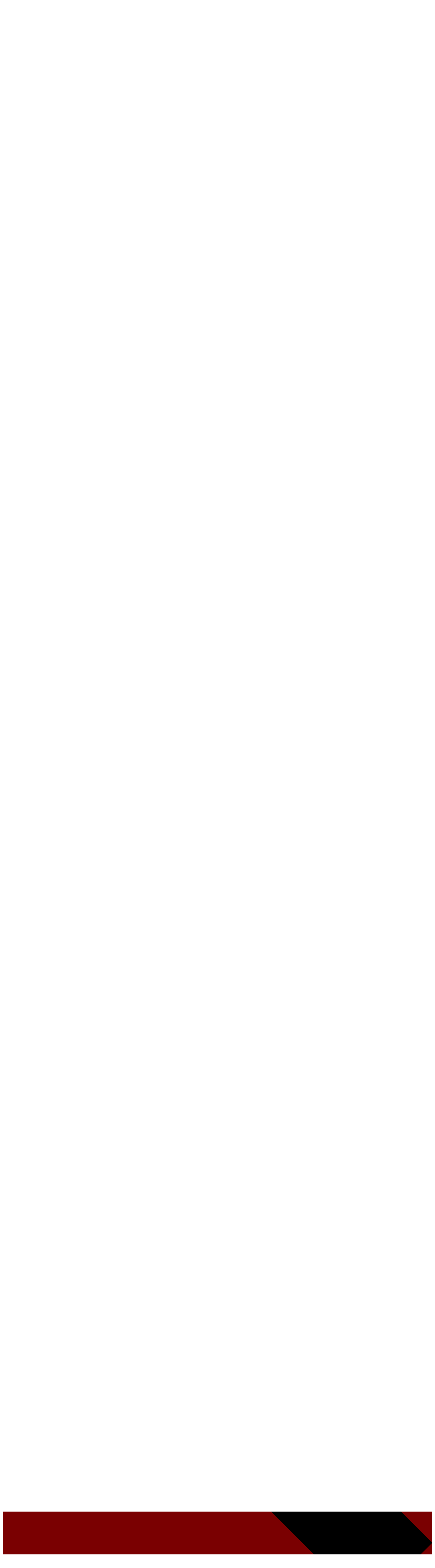

--- FILE ---
content_type: text/html;charset=UTF-8
request_url: https://miramonte.kernhigh.org/apps/search/
body_size: 9789
content:



			
			
			

			
			
				








				





    
<!DOCTYPE html>
<!-- Powered by Edlio -->
    
        <html lang="en" class="edlio desktop">
    
    <!-- prod-cms-tomcat-v2025121104-009 -->
<head>
<script>
edlioCorpDataLayer = [{
"CustomerType": "DWS Child",
"AccountExternalId": "0010b00002HJF7MAAX",
"WebsiteName": "Mira Monte High School",
"WebsiteId": "KERHSD-MIMHS",
"DistrictExternalId": "0010b00002HIupTAAT",
"DistrictName": "Kern High School District",
"DistrictWebsiteId": "KERHSD"
}];
</script>
<script>(function(w,d,s,l,i){w[l]=w[l]||[];w[l].push({'gtm.start':
new Date().getTime(),event:'gtm.js'});var f=d.getElementsByTagName(s)[0],
j=d.createElement(s),dl=l!='dataLayer'?'&l='+l:'';j.async=true;j.src=
'https://www.googletagmanager.com/gtm.js?id='+i+dl+ '&gtm_auth=53ANkNZTATx5fKdCYoahug&gtm_preview=env-1&gtm_cookies_win=x';f.parentNode.insertBefore(j,f);
})(window,document,'script','edlioCorpDataLayer','GTM-KFWJKNQ');</script>


<title>Search | Mira Monte High School</title>
<meta http-equiv="Content-Type" content="text/html; charset=UTF-8">
<meta name="description" content="Mira Monte High School serves 9-12th grade students and is part of Kern High School District.">
<meta name="generator" content="Edlio CMS">
<meta name="referrer" content="always">
<meta name="viewport" content="width=device-width, initial-scale=1.0"/>
<link rel="apple-touch-icon" sizes="180x180" href="/apple-touch-icon.png">
<link rel="icon" type="image/png" href="/favicon-32x32.png" sizes="32x32">
<link rel="icon" href="/favicon.ico" type="image/x-icon">
<!--[if lt IE 9]><script src="/apps/js/common/html5shiv-pack-1765487009259.js"></script><![endif]-->
<link rel="stylesheet" href="/apps/shared/main-pack-1765487009259.css" type="text/css">
<link rel="stylesheet" href="/shared/main.css" type="text/css">
<link rel="stylesheet" href="/apps/webapps/global/public/css/site-pack-1765487009259.css" type="text/css">
<link rel="stylesheet" href="/apps/webapps/global/public/css/temp-pack-1765487009259.css" type="text/css">
<link rel="stylesheet" href="/apps/shared/web_apps-pack-1765487009259.css" type="text/css">
<script src="/apps/js/common/common-pack-1765487009259.js" type="text/javascript" charset="utf-8"></script>

<link href="/apps/webapps/features/edlio-search/css/search-pack-1765487009259.css"
type="text/css" rel="stylesheet">
<script src="/apps/webapps/features/edlio-search/js/search-pack-1765487009259.js" charset="utf-8"></script>
<script async src="https://www.googletagmanager.com/gtag/js?id=G-N45GWCKQR7"></script>
<script>
                   window.dataLayer = window.dataLayer || [];
                   function gtag(){dataLayer.push(arguments);}
                   gtag('js', new Date());
                   gtag('config', 'G-N45GWCKQR7');
                </script>
<link rel="stylesheet" href="https://kerhsdm.edlioschool.com/common_files/main.css" type="text/css">
<script type="text/javascript">
    window._monsido = window._monsido || {
        token: "KmKxk5erR8n1vJwMTEuRqQ",
        statistics: {
            enabled: true,
            cookieLessTracking: true,
            documentTracking: {
                enabled: true,
                documentCls: "monsido_download",
                documentIgnoreCls: "monsido_ignore_download",
                documentExt: [".pdf"],
            },
        },
        heatmap: {
            enabled: true,
        },
        pageCorrect: {
            enabled: true,
        },
        pageAssistV2: {
            enabled: true,
            theme: "light",
            mainColor: "#783CE2",
            textColor: "#ffffff",
            linkColor: "#783CE2",
            buttonHoverColor: "#783CE2",
            mainDarkColor: "#052942",
            textDarkColor: "#ffffff",
            linkColorDark: "#FFCF4B",
            buttonHoverDarkColor: "#FFCF4B",
            greeting: "Discover your personalization options",
            direction: "leftbottom",
            coordinates: "undefined undefined undefined undefined",
            iconShape: "circle",
            title: "Personalization Options",
            titleText: "Welcome to PageAssist™ toolbar! Adjust the options below to cater the website to your accessibility needs.",
            iconPictureUrl: "logo",
            logoPictureUrl: "",
            logoPictureBase64: "",
            languages: [""],
            defaultLanguage: "",
            skipTo: false,
            alwaysOnTop: false,
        },
    };
</script>
<script type="text/javascript" async src="https://app-script.monsido.com/v2/monsido-script.js"></script>
<script src="https://cdn-na.readspeaker.com/script/14567/webReader/webReader.js?pids=wr" type="text/javascript" id="rs_req_Init"></script>
<div id="readspeaker_button1" class="rs_skip rsbtn rs_preserve">
<a rel="nofollow" class="rsbtn_play" title="Listen to this page using ReadSpeaker webReader" href="https://app-na.readspeaker.com/cgi-bin/rsent?customerid=14567&lang=en_us&voice=James&readid=main-content&url=">
<span class="rsbtn_left rsimg rspart"><span class="rsbtn_text"><span>Listen</span></span></span>
<span class="rsbtn_right rsimg rsplay rspart"></span>
</a>
</div>
<link rel="stylesheet" href="//kerhsdm.edlioschool.com/common_files/main.css">
<script src="/apps/js/common/list-pack.js"></script>
<script type="text/javascript">
                window.edlio = window.edlio || {};
                window.edlio.isEdgeToEdge = false;
            </script>

<script type="text/javascript">
                document.addEventListener("DOMContentLoaded", function() {
                    const translateElement = document.getElementById("google_translate_element");
                    const mutationObserverCallback = function (mutationsList, observer) {
                        for (const mutation of mutationsList) {
                            if (mutation.type === 'childList') {
                                mutation.addedNodes.forEach(function (node) {
                                    if (node.nodeType === 1 && node.id === 'goog-gt-tt') {
                                        const form_element = document.getElementById("goog-gt-votingForm");
                                        if (form_element) {
                                            form_element.remove();
                                            observer.disconnect();
                                        }
                                    }
                                })
                            }
                        }
                    }

                    if (translateElement) {
                        const observer = new MutationObserver(mutationObserverCallback);
                        observer.observe(document.body, { childList: true, subtree: true });
                    }
                });
            </script>


</head>


    
	
		
		
			






<body >

<header id="header_main" class="site-header1a site-header bg-primary" aria-label="Main Site Header">

<a class="skip-to-content-link" href="#content_main">Skip to main content</a>
	<div class="school-name header-title">
		<a href="/" class="school-logo">
			<img class="logo-image" src="/pics/header_logo.png" alt="">
			<div class="school-name-inner">
				<span class="first-line">Mira Monte</span> <span class="second-line">High School</span>
			</div>
			
			
				
		</a>
		<div class="header-motto">
			
		</div>
	</div>

	<nav id="sitenav_main" class="sitenav sitenav-main nav-group megamenu" aria-label="Main Site Navigation">
		<button id="sitenav_main_mobile_toggle" class="nav-mobile-toggle accessible-megamenu-toggle animated"><span class="hidden">Main Menu Toggle</span><span class="nav-mobile-icon-indicator"><span class="nav-mobile-icon-indicator-inner"></span></span></button>
		<ul class="nav-menu">
			
				<li class="nav-item">
					<a href="/apps/pages/index.jsp?uREC_ID=3387955&type=d&pREC_ID=2381945"  target="_blank"><span class="nav-item-inner">Staff Directory</span></a>
					
				</li>
			
				<li class="nav-item">
					<a href="javascript:;" ><span class="nav-item-inner">Our School</span></a>
					
						<div class="sub-nav">
							<ul class="sub-nav-group">
								
									
										<li class="sub-nav-item"><a href="/apps/pages/index.jsp?uREC_ID=606485&type=d&pREC_ID=1084131" >About Us</a></li>
									
								
									
										<li class="sub-nav-item"><a href="/apps/pages/index.jsp?uREC_ID=606485&type=d&pREC_ID=1084132" >Principal's Message</a></li>
									
								
									
										<li class="sub-nav-item"><a href="/apps/pages/index.jsp?uREC_ID=613583&type=d&pREC_ID=1084148" >Administration</a></li>
									
								
									
										<li class="sub-nav-item"><a href="https://miramonte.kernhigh.org/apps/news/" >News and Announcements</a></li>
									
								
									
										<li class="sub-nav-item"><a href="https://4.files.edl.io/e0b7/09/20/24/212756-b665d440-2bfd-4442-acec-68966712d38a.pdf" >Campus Map</a></li>
									
								
									
										<li class="sub-nav-item"><a href="/apps/maps/" >Directions</a></li>
									
								
									
										<li class="sub-nav-item"><a href="/apps/pages/index.jsp?uREC_ID=2005007&type=d&pREC_ID=2387399" >Title 1, ELD, and Migrant Services</a></li>
									
								
									
										<li class="sub-nav-item"><a href="/apps/pages/index.jsp?uREC_ID=2764520&type=d"  target="_blank">PBIS</a></li>
									
								
									
										<li class="sub-nav-item"><a href="javascript:;" >Parent Center</a></li>
									
								
									
										<li class="sub-nav-item"><a href="https://sideline.bsnsports.com/schools/california/bakersfield/mira-monte-high-school" >Mira Monte Lions Online Store</a></li>
									
								
									
										<li class="sub-nav-item"><a href="https://4.files.edl.io/d64e/11/19/25/220128-de121139-0b6a-4f34-b295-c24830abcfb9.pdf" >School Site Council Meeting Agenda 11.20.25</a></li>
									
								
							</ul>
							<div class="mm-extra-content">
								
								<div class="info">
								
								</div>
							</div>
						</div>
					
				</li>
			
				<li class="nav-item">
					<a href="javascript:;" ><span class="nav-item-inner">Academics</span></a>
					
						<div class="sub-nav">
							<ul class="sub-nav-group">
								
									
										<li class="sub-nav-item"><a href="/apps/staff/" >Staff</a></li>
									
								
									
										<li class="sub-nav-item"><a href="https://www.kernhigh.org/apps/pages/studentresources" >Canvas, StudentVUE, Student Resources</a></li>
									
								
									
										<li class="sub-nav-item"><a href="https://miramonte.kernhigh.org/apps/departments/index.jsp?show=TDE" >Departments</a></li>
									
								
									
										<li class="sub-nav-item"><a href="/apps/pages/index.jsp?uREC_ID=690216&type=d&pREC_ID=1128551" >Library</a></li>
									
								
									
										<li class="sub-nav-item"><a href="/apps/pages/index.jsp?uREC_ID=608928&type=d&pREC_ID=1085538" >Academic Search Engines</a></li>
									
								
									
										<li class="sub-nav-item"><a href="/apps/pages/index.jsp?uREC_ID=608928&type=d&pREC_ID=1085536" >How To Research: Tutorials</a></li>
									
								
									
										<li class="sub-nav-item"><a href="/apps/pages/index.jsp?uREC_ID=608928&type=d&pREC_ID=1085535" >Other Libraries</a></li>
									
								
									
										<li class="sub-nav-item"><a href="/apps/pages/index.jsp?uREC_ID=2463944&type=d&pREC_ID=2261902"  target="_blank">Tutoring</a></li>
									
								
							</ul>
							<div class="mm-extra-content">
								
								<div class="info">
								
								</div>
							</div>
						</div>
					
				</li>
			
				<li class="nav-item">
					<a href="javascript:;" ><span class="nav-item-inner">Athletics</span></a>
					
						<div class="sub-nav">
							<ul class="sub-nav-group">
								
									
										<li class="sub-nav-item"><a href="https://miramonte.kernhigh.org/apps/pages/index.jsp?uREC_ID=3516722&type=d&pREC_ID=2395809" >Athletics Homepage</a></li>
									
								
									
										<li class="sub-nav-item"><a href="https://4.files.edl.io/0f62/05/23/19/214250-7499374e-eb71-47ad-84cf-dca9eef8a588.pdf" >Athletic Registration Packet English</a></li>
									
								
									
										<li class="sub-nav-item"><a href="https://4.files.edl.io/45bd/05/23/19/214137-f92e8a0b-9eb7-4b7b-bfac-fd51131a00a4.pdf" >Athletic Registration Packet Spanish</a></li>
									
								
									
										<li class="sub-nav-item"><a href="https://4.files.edl.io/3200/07/02/21/184623-a7fa6d92-bb46-4725-9888-a73fb33aff15.pdf"  target="_blank">Athletics Physical Form</a></li>
									
								
									
										<li class="sub-nav-item"><a href="https://sportsnethost.com/mira-montehs-parent" >SportsNet Registration</a></li>
									
								
									
										<li class="sub-nav-item"><a href="http://www.kernhigh.org/apps/pages/schoolsupportforms" >KHSD Athletic Documents</a></li>
									
								
									
										<li class="sub-nav-item"><a href="/apps/pages/index.jsp?uREC_ID=606561&type=d&pREC_ID=album2_1" >The Roar</a></li>
									
								
									
										<li class="sub-nav-item"><a href="http://miramonte.kernhigh.org/apps/pages/index.jsp?uREC_ID=850836&type=u"  target="_blank">Athlete of the Week</a></li>
									
								
									
										<li class="sub-nav-item"><a href="https://4.files.edl.io/be20/06/25/19/171458-3be61b64-660d-4978-a5af-60800af4f634.pdf" >Gender Equity</a></li>
									
								
									
										<li class="flyout">
											<a href="javascript:;" >SB 1349</a>
											<ul class="flyout-group">
												
													<li class="sub-nav-item"><a href="https://4.files.edl.io/b9bc/05/03/22/204224-09f00287-c158-4ff2-8491-305e83aab454.pdf" >SB 1349 2019-2020</a></li>
												
													<li class="sub-nav-item"><a href="https://4.files.edl.io/0c08/05/03/22/204312-bb3ebe4b-eb56-4e7c-9f47-a1918ee712cf.pdf" >SB 1349 2020-2021</a></li>
												
													<li class="sub-nav-item"><a href="https://4.files.edl.io/c46e/06/23/22/201217-4fb98b9c-87d9-43d3-a0f5-ff1c81586e37.pdf"  target="_blank">SB 1349 2021-2022</a></li>
												
													<li class="sub-nav-item"><a href="https://4.files.edl.io/6c52/06/07/23/163938-1f1f45f4-fe5b-42df-a826-6ec715dfcbfd.pdf"  target="_blank">SB 1349 2022-2023</a></li>
												
													<li class="sub-nav-item"><a href="https://4.files.edl.io/ff03/06/20/24/212737-9e3cc118-d09b-4737-a193-648427b67601.pdf"  target="_blank">SB 1349 2023-2024</a></li>
												
											</ul>
										</li>
									
								
							</ul>
							<div class="mm-extra-content">
								
								<div class="info">
								
								</div>
							</div>
						</div>
					
				</li>
			
				<li class="nav-item">
					<a href="javascript:;" ><span class="nav-item-inner">Activities</span></a>
					
						<div class="sub-nav">
							<ul class="sub-nav-group">
								
									
										<li class="sub-nav-item"><a href="/apps/pages/index.jsp?uREC_ID=608744&type=d&pREC_ID=2382573" >ASB</a></li>
									
								
									
										<li class="sub-nav-item"><a href="/apps/pages/index.jsp?uREC_ID=4422943&type=d" >Senior Information</a></li>
									
								
									
										<li class="sub-nav-item"><a href="/apps/pages/index.jsp?uREC_ID=1537108&type=d" >Clubs</a></li>
									
								
									
										<li class="sub-nav-item"><a href="https://miramonte.kernhigh.org/apps/pages/index.jsp?uREC_ID=608744&type=d&pREC_ID=2549985" >Yearbook</a></li>
									
								
									
										<li class="sub-nav-item"><a href="https://www.jostens.com/apps/store/productDetail/1770988/MIRA-MONTE-HIGH-SCHOOL/Cap-and-Gown/2932980606/CATALOG_REPOSITORY/Cap-and-Gown-Unit/2932980639"  target="_blank">Order Your Cap and Gown</a></li>
									
								
							</ul>
							<div class="mm-extra-content">
								
								<div class="info">
								
								</div>
							</div>
						</div>
					
				</li>
			
				<li class="nav-item">
					<a href="https://miramonte.kernhigh.org/apps/pages/index.jsp?uREC_ID=606542&type=d&pREC_ID=1084157" ><span class="nav-item-inner">Counseling</span></a>
					
						<div class="sub-nav">
							<ul class="sub-nav-group">
								
									
										<li class="sub-nav-item"><a href="https://miramonte.kernhigh.org/apps/pages/index.jsp?uREC_ID=606542&type=d&pREC_ID=1084157" >Counseling Staff</a></li>
									
								
									
										<li class="sub-nav-item"><a href="/apps/pages/index.jsp?uREC_ID=606542&type=d&pREC_ID=1085114" >Graduation and Credit Info</a></li>
									
								
									
										<li class="sub-nav-item"><a href="/apps/pages/index.jsp?uREC_ID=606542&type=d&pREC_ID=1085117" >Financial Aid / Scholarships</a></li>
									
								
									
										<li class="sub-nav-item"><a href="/apps/pages/index.jsp?uREC_ID=606542&type=d&pREC_ID=1085443" >ROC</a></li>
									
								
									
										<li class="sub-nav-item"><a href="/apps/pages/index.jsp?uREC_ID=606542&type=d&pREC_ID=1085115" >College, Career and Beyond</a></li>
									
								
									
										<li class="sub-nav-item"><a href="/apps/pages/index.jsp?uREC_ID=606542&type=d&pREC_ID=1085116" >Check Student Grades</a></li>
									
								
									
										<li class="sub-nav-item"><a href="/apps/pages/index.jsp?uREC_ID=606542&type=d&pREC_ID=1085118" >FAQ's</a></li>
									
								
							</ul>
							<div class="mm-extra-content">
								
								<div class="info">
								
								</div>
							</div>
						</div>
					
				</li>
			
				<li class="nav-item">
					<a href="javascript:;" ><span class="nav-item-inner">Resources</span></a>
					
						<div class="sub-nav">
							<ul class="sub-nav-group">
								
									
										<li class="flyout">
											<a href="javascript:;" >Schedules</a>
											<ul class="flyout-group">
												
													<li class="sub-nav-item"><a href="https://4.files.edl.io/ea9c/09/08/25/222526-ad1bcf3b-da26-489c-a5fc-fc8e1e464185.pdf" >Attendance Calendar</a></li>
												
													<li class="sub-nav-item"><a href="https://3.files.edl.io/2b0a/25/09/08/224323-03bbcdec-118f-4077-b787-8cb5ef88aa34.png"  target="_blank">Bell Schedule</a></li>
												
													<li class="sub-nav-item"><a href="https://4.files.edl.io/705e/08/08/24/174106-33f760ed-194a-4898-9aaf-51b0eafba029.pdf" >Bus Routes and Schedule</a></li>
												
													<li class="sub-nav-item"><a href="https://4.files.edl.io/f6af/05/30/25/144554-31e06207-faf9-487d-9762-779e672f4964.pdf" >Summer Bus Routes and Schedule</a></li>
												
											</ul>
										</li>
									
								
									
										<li class="flyout">
											<a href="javascript:;" >Student Resources</a>
											<ul class="flyout-group">
												
													<li class="sub-nav-item"><a href="http://www.kernhigh.org/apps/pages/bullying" >Bullying</a></li>
												
													<li class="sub-nav-item"><a href="https://www.kernhigh.org/apps/pages/LGBTQ" >LGBTQIA + Resources</a></li>
												
													<li class="sub-nav-item"><a href="https://www.kernhigh.org/apps/pages/index.jsp?uREC_ID=1672931&type=d&pREC_ID=1824721" >Mental Health Resources</a></li>
												
													<li class="sub-nav-item"><a href="https://goo.gl/forms/E8t4JNhG7uY057KI2"  target="_blank">Report Something</a></li>
												
													<li class="sub-nav-item"><a href="/apps/pages/index.jsp?uREC_ID=2463944&type=d&pREC_ID=2261902" >Tutoring</a></li>
												
											</ul>
										</li>
									
								
									
										<li class="flyout">
											<a href="/apps/pages/index.jsp?uREC_ID=2569456&type=d&pREC_ID=2258160" >Parent Resources</a>
											<ul class="flyout-group">
												
													<li class="sub-nav-item"><a href="https://4.files.edl.io/8b0d/06/18/25/201944-1eac949c-bd33-4440-ab30-ee6d3c71dd4e.pdf"  target="_blank">2024 MMHS School Accountability Report Card (SARC)</a></li>
												
													<li class="sub-nav-item"><a href="https://kernhigh.rocketscanapps.com/" >Alternative Income Form</a></li>
												
													<li class="sub-nav-item"><a href="https://4.files.edl.io/69ec/10/18/21/231444-5e1c6463-f8da-4eb4-a73b-d0d86bb359d0.pdf" >School-Parent Compact & Policy</a></li>
												
													<li class="sub-nav-item"><a href="https://www.kernhigh.org/apps/pages/survey" >LCAP Parent/Family Survey</a></li>
												
													<li class="sub-nav-item"><a href="/apps/pages/index.jsp?uREC_ID=2569456&type=d&pREC_ID=2291434"  target="_blank">Skills for Success in School and Life</a></li>
												
													<li class="sub-nav-item"><a href="https://4.files.edl.io/c343/06/24/25/142400-e4cd0e5d-c12f-45c5-bed2-b4578510dd18.pdf" >Community Schools Implementation Plan</a></li>
												
											</ul>
										</li>
									
								
									
										<li class="flyout">
											<a href="https://www.kernhigh.org/apps/pages/index.jsp?uREC_ID=1892593&type=d&pREC_ID=2039517&tota11y=true" >Policies</a>
											<ul class="flyout-group">
												
													<li class="sub-nav-item"><a href="https://4.files.edl.io/b67d/01/16/20/184921-7148f58a-14a6-45f1-8434-79586974e46b.pdf"  target="_blank">Behavior & Support Matrix September-2019 (Spanish)</a></li>
												
													<li class="sub-nav-item"><a href="https://4.files.edl.io/5e0f/01/16/20/184912-7703246b-0d31-4290-957a-7da1f1130950.pdf"  target="_blank">Student Behavior Support Matrix September 2019 (English)</a></li>
												
													<li class="sub-nav-item"><a href="https://4.files.edl.io/26c5/10/18/21/231430-d201a91e-0386-40ea-b336-b952966bdd08.pdf" >Parent and Family Engagement Policy</a></li>
												
													<li class="sub-nav-item"><a href="https://4.files.edl.io/da2b/11/22/19/225953-1744a369-891a-4d64-b3a6-0d97ee64b560.pdf"  target="_blank">HANDBOOK (English) – Tier 1-3 – KHSD for PBIS-MTSS</a></li>
												
													<li class="sub-nav-item"><a href="https://4.files.edl.io/32a6/11/22/19/225958-061b6580-0e24-4ce9-9e38-0aee15302e14.pdf"  target="_blank">HANDBOOK) (Spanish) – Tier 1-3 – KHSD for PBIS-MTSS</a></li>
												
													<li class="sub-nav-item"><a href="https://www.kernhigh.org/apps/pages/index.jsp?uREC_ID=619530&type=d&pREC_ID=1099492"  target="_blank">Integrated Pest Management Plan</a></li>
												
													<li class="sub-nav-item"><a href="https://www.kernhigh.org/apps/pages/index.jsp?uREC_ID=622780&type=d&pREC_ID=1389262"  target="_blank">Kern High School District WASC Accreditation Status</a></li>
												
													<li class="sub-nav-item"><a href="http://www.kernhigh.org/apps/pages/equity"  target="_blank">Nondiscrimination Policies</a></li>
												
													<li class="sub-nav-item"><a href="http://www.kernhigh.org/apps/pages/SARCs" >School Accountability Report Cards</a></li>
												
													<li class="sub-nav-item"><a href="http://www.kernhigh.org/apps/pages/disciplinepolicies" >Student Discipline Policies</a></li>
												
													<li class="sub-nav-item"><a href="https://www.kernhigh.org/apps/pages/equity" >Equity, Title IX, and Non Discrimination</a></li>
												
													<li class="sub-nav-item"><a href="https://www.kernhigh.org/apps/pages/complaints" >Complaint Process</a></li>
												
													<li class="sub-nav-item"><a href="https://www.kernhigh.org/apps/pages/bullyingpolicy" >Bullying</a></li>
												
													<li class="sub-nav-item"><a href="https://www.kernhigh.org/apps/pages/uniformcomplaint" >UCP Complaint Prodedures</a></li>
												
													<li class="sub-nav-item"><a href="https://www.cde.ca.gov/ls/ss/se/bullyres.asp" >CDE Statewide Resources</a></li>
												
											</ul>
										</li>
									
								
							</ul>
							<div class="mm-extra-content">
								
								<div class="info">
								
								</div>
							</div>
						</div>
					
				</li>
			
		</ul>
	</nav>

		<div class="topbar">
			<div class="topbar-inner">
				
			<nav id="topbar_nav" class="header-secondary-nav " aria-labelledby="topbar_nav_header">

				<div class="hidden" id="topbar_nav_header">Header Links</div>
				<ul class="links-list">

					
						<li class="link-item item-name"><a href="https://docs.google.com/forms/d/e/1FAIpQLSfX-4cnv_q82RPpMCEdna2OE_Keo16zKBp745V2NyDnp9N3Kg/viewform"><span class="link-text">Student Request for Intervention and Supports</span></a></li>
					
						<li class="link-item item-name"><a href="https://app.sprigeo.com/district/kern-high-school-district/mira-monte-high-school"><span class="link-text">Sprigeo School Safety Tip Line</span></a></li>
					
						<li class="link-item item-name"><a href="https://www.kernhigh.org/apps/pages/studentresources"><span class="link-text">Students</span></a></li>
					
						<li class="link-item item-name"><a href="https://www.kernhigh.org/apps/pages/parentresources"><span class="link-text">Parents</span></a></li>
					
						<li class="link-item item-name"><a href="https://www.kernhigh.org/apps/pages/staffresources"><span class="link-text">Staff</span></a></li>
					
				</ul>
			</nav>

			<div id="google_translate_element"></div>
			<script type="text/javascript">
				function googleTranslateElementInit() {
					new google.translate.TranslateElement({pageLanguage: 'en',includedLanguages: 'vi,ceb,bn,gu,pa,tl,es,fr,zh-CN,zh-TW,ko,ar,hi,ur', layout: google.translate.TranslateElement.InlineLayout.SIMPLE}, 'google_translate_element');
				}
			</script>
			<script type="text/javascript" src="//translate.google.com/translate_a/element.js?cb=googleTranslateElementInit"></script>
			</div>
		</div>
		
		<nav id="social_nav_header" class="header-secondary-nav icon-only flat-icon-colors" aria-labelledby="social_nav_header_header">
			<div class="hidden" id="social_nav_header_header">Social Media Links</div>
			<ul class="links-list">
			
				<li class="link-item item-name"><a href="https://www.youtube.com/channel/UC-mB6CeApddE7h0VcyiZFZA/featured"><img aria-hidden="true" alt="" src=/apps/webapps/next/global/cms-icon-library/svgs/raw/YoutubeColor.svg onload="(function(e){var t=e.src,n=new XMLHttpRequest;n.open('GET',t,!0),n.responseType='text',n.onload=function(){if(n.readyState===n.DONE&&200===n.status){var r=n.responseText;if(r){var t=(new DOMParser).parseFromString(r,'text/xml').getElementsByTagName('svg')[0];t.removeAttribute('xmlns:a'), t.ariaHidden='true', e.parentNode.replaceChild(t,e)}}},n.send(null)})(this)" /><span class="link-text">YouTube</span></a></li>
			
				<li class="link-item item-name search-holder">
					<a href="/apps/search" class="search-icon-link"><svg xmlns="http://www.w3.org/2000/svg" version="1.1" x="0" y="0" viewBox="0 0 64 64" xml:space="preserve"><path d="M64 54L45.2 35.2C47 31.9 48 28.1 48 24 48 10.7 37.3 0 24 0S0 10.7 0 24s10.7 24 24 24c4.1 0 7.9-1 11.2-2.8L54 64 64 54zM8 24c0-8.8 7.2-16 16-16s16 7.2 16 16 -7.2 16-16 16S8 32.8 8 24z"/></svg><span class="hidden">Search</span></a>
				</li>
			</ul>
		</nav>

</header>
<main id="content_main" class="site-content" aria-label="Main Site Content" tabindex="-1">



		
	
    

    




    
    
    



    

    











<div id="edlio_search_container">
	<h1 class="page-title pageTitle">Search</h1>

	<div id="edlio-search" role="search">
		<label class="hidden-ada" for="search_bar">
			Search
		</label>
		<div style="display: flex; height: 2.7em;">
            <input id="search_bar" autocomplete="off" placeholder="Search" type="text" lang="en" style="width: 95%; margin: 0;"/>
            <button id="search_btn" name="button" style="margin: 0 3px;" aria-label="Search">
                <svg xmlns="https://www.w3.org/2000/svg" viewBox="0 0 2048 2048" style="width: 25px; height: 25px;" focusable="false">
                    <path d="M1344 960q0-185-131.5-316.5t-316.5-131.5-316.5 131.5-131.5 316.5 131.5 316.5 316.5 131.5 316.5-131.5 131.5-316.5zm512 832q0 52-38 90t-90 38q-54 0-90-38l-343-342q-179 124-399 124-143 0-273.5-55.5t-225-150-150-225-55.5-273.5 55.5-273.5 150-225 225-150 273.5-55.5 273.5 55.5 225 150 150 225 55.5 273.5q0 220-124 399l343 343q37 37 37 90z"></path>
                </svg>
            </button>
		</div>
		<a id="clear_button" class="hidden" href="javascript:void(0)" style="position: relative; margin: 0; right: 4em; bottom: 2.4em; float: right;">
			<svg xmlns="https://www.w3.org/2000/svg" viewBox="0 0 1792 1792">
				<path d="M1490 1322q0 40-28 68l-136 136q-28 28-68 28t-68-28l-294-294-294 294q-28 28-68 28t-68-28l-136-136q-28-28-28-68t28-68l294-294-294-294q-28-28-28-68t28-68l136-136q28-28 68-28t68 28l294 294 294-294q28-28 68-28t68 28l136 136q28 28 28 68t-28 68l-294 294 294 294q28 28 28 68z"></path>
			</svg>
			Clear Results
		</a>
	</div>

	<div id="search_content_body">
		<div id="count_container" class="hidden">
			<p id="search_results_count_text">? results</p>
			<hr>
		</div>
		<div id="results"></div>
		<div id="pagination_container"></div>
	</div>
</div>

<script>
	window.edlio = window.edlio || {};
	window.edlio.websiteId = 'KERHSD-MIMHS';
	window.edlio.districtId = '0';
	window.edlio.projectIds = '';
	window.edlio.searchDomain = 'https://search.edlio.com/'
</script>







	
</main>
<footer class="site-footer modular-footer bg-primary bg-image " id="footer_main" aria-label="Main Site Footer" style="background-image: url()">
<div class="footer-grid">
<div class="footer-row footer-top-row width-constrain-row convert-none">
<div class="footer-row-inner">
<div class="footer-column">
<div class="school-name footer-title school-logo logo-orientation-horizontal ">
<img class="logo-image" src="/pics/header_logo.png" alt="">
<div class="school-info">
<div class="school-name-inner">
Mira Monte High School
</div>
<div class="extra-footer-address"></div>
<div class="footer-address ">
<span class="footer-info-block"><a href="/apps/maps"><b>1800 S Fairfax Road, Bakersfield, CA 93307</b></a></span>
<span class="footer-info-block">Phone: <a href="tel:+16613661800">(661) 366-1800 </a></span>
<span class="footer-info-block">Fax: (661) 363-6475 </span>
</div>
</div>
</div>
</div>
<nav id="footer_nav" class="footer-secondary-nav flat-icon-colors" aria-labelledby="footer_nav_header">
<div class="hidden" id="footer_nav_header">Footer Links</div>
<ul class="links-list">
<li class="link-item item-name"><a href="https://www.kernhigh.org/apps/pages/aboutus"><span class="link-text">About Us</span></a></li>
<li class="link-item item-name"><a href="/apps/news"><span class="link-text">News</span></a></li>
<li class="link-item item-name"><a href="https://www.kernhigh.org/apps/pages/preparedtosucceed"><span class="link-text">Prepared to Succeed</span></a></li>
<li class="link-item item-name"><a href="https://www.kernhigh.org/apps/pages/equity"><span class="link-text">Nondiscrimination Policies (Title IX/Sexual Harassment)</span></a></li>
<li class="link-item item-name"><a href="https://www.kernhigh.org/apps/pages/index.jsp?uREC_ID=621360&type=d&pREC_ID=1137328"><span class="link-text">504 Coordinator</span></a></li>
<li class="link-item item-name"><a href="/apps/staff"><span class="link-text">Staff Directory</span></a></li>
</ul>
</nav>
</div>
</div>
<div class="footer-row footer-bottom-row width-constrain-row convert-none padded-row">
<div class="footer-row-inner">
<section class="content-container spotlight-container " id="footer_spotlight_container" aria-labelledby="footer_spotlight_header">
<h2 class="hidden" id="footer_spotlight_header">Footer Statement</h2>
<div class="item-inner">
<div class="item-summary">
<div class="spotlightmessage-text item-text">
<div>
<div>The Kern High School District (KHSD) is committed to ensuring equal, fair, and meaningful access to employment and education services. KHSD prohibits discrimination, harassment (including sexual harassment), intimidation, or bullying in any employment practice, education program, or educational activity on the basis and/or association with a person or group with one or more of these actual or perceived characteristics of age, ancestry, color, ethnic group identification, gender, gender identity or expression, genetic information, immigration status, marital status, medical information, national origin, physical or mental disability, parental status, political affiliation, pregnancy and related conditions, race, religion, retaliation, sex, sexual orientation, military or veterans status, homelessness, foster status, affiliation with the Boy Scouts of America and other designated youth groups, or any other basis prohibited by California state and federal nondiscrimination laws consistent with Education Code 200 and 220, Government Code 11135, and Title IX.<br>&nbsp;<br><br>If you believe you have been subjected to discrimination, harassment (including sexual harassment), intimidation, or bullying you should contact your school site principal and/or the District's Equity Compliance/Title IX Officer, Melissa Jimenez, 5801 Sundale Avenue, (661) 827-3173, <a href="/cdn-cgi/l/email-protection#4e3a273a222b27360e252b3c202627292660213c29" target="_blank"><span class="__cf_email__" data-cfemail="e6928f928a838f9ea68d8394888e8f818ec8899481">[email&#160;protected]</span></a>, Title II/ADA Officer, SELPA Director Special Education, Greg Hicks 5801 Sundale Avenue, (661) 827-3105, <a href="/cdn-cgi/l/email-protection#41263324261e2928222a32012a24332f292826296f2e3326" target="_blank"><span class="__cf_email__" data-cfemail="f99e8b9c9ea691909a928ab9929c8b9791909e91d7968b9e">[email&#160;protected]</span></a>, and Section 504 Coordinator, Elaine Gregory, 5801 Sundale Avenue, (661) 827-3288, <a href="/cdn-cgi/l/email-protection#6a0f060b03040f350d180f0d0518132a010f180402030d024405180d" target="_blank"><span class="__cf_email__" data-cfemail="f6939a979f9893a99184939199848fb69d9384989e9f919ed8998491">[email&#160;protected]</span></a>. &nbsp;A copy of KHSD's Uniform Complaint policy and Nondiscrimination policy are available at <a href="http://www.kernhigh.org" target="_blank">www.kernhigh.org</a> and upon request.</div>
</div>
</div>
</div>
</div>
</section> </div>
</div>
</div>
</footer>
<nav id="mobile_footer_nav" class="footer-secondary-nav flat-icon-colors" aria-labelledby="mobile_footer_nav_header">
<div class="hidden" id="mobile_footer_nav_header">Mobile Footer Links</div>
<ul class="links-list">
<li class="link-item item-name"><a href="/apps/staff"><img aria-hidden="true" alt="" src=/apps/webapps/next/global/cms-icon-library/svgs/raw/GlyphGroup3.svg onload="(function(e){var t=e.src,n=new XMLHttpRequest;n.open('GET',t,!0),n.responseType='text',n.onload=function(){if(n.readyState===n.DONE&&200===n.status){var r=n.responseText;if(r){var t=(new DOMParser).parseFromString(r,'text/xml').getElementsByTagName('svg')[0];t.removeAttribute('xmlns:a'), t.ariaHidden='true', e.parentNode.replaceChild(t,e)}}},n.send(null)})(this)"/> Staff Directory</a></li>
<li class="link-item item-name"><a href="/apps/events"><img aria-hidden="true" alt="" src=/apps/webapps/next/global/cms-icon-library/svgs/raw/GlyphCalendar6.svg onload="(function(e){var t=e.src,n=new XMLHttpRequest;n.open('GET',t,!0),n.responseType='text',n.onload=function(){if(n.readyState===n.DONE&&200===n.status){var r=n.responseText;if(r){var t=(new DOMParser).parseFromString(r,'text/xml').getElementsByTagName('svg')[0];t.removeAttribute('xmlns:a'), t.ariaHidden='true', e.parentNode.replaceChild(t,e)}}},n.send(null)})(this)"/> Calendar</a></li>
<li class="link-item item-name"><a href="/apps/news"><img aria-hidden="true" alt="" src=/apps/webapps/next/global/cms-icon-library/svgs/raw/OutlineNewspaper.svg onload="(function(e){var t=e.src,n=new XMLHttpRequest;n.open('GET',t,!0),n.responseType='text',n.onload=function(){if(n.readyState===n.DONE&&200===n.status){var r=n.responseText;if(r){var t=(new DOMParser).parseFromString(r,'text/xml').getElementsByTagName('svg')[0];t.removeAttribute('xmlns:a'), t.ariaHidden='true', e.parentNode.replaceChild(t,e)}}},n.send(null)})(this)"/> News</a></li>
<li class="link-item item-name"><a href="/apps/contact"><img aria-hidden="true" alt="" src=/apps/webapps/next/global/cms-icon-library/svgs/raw/GlyphEnvelope3.svg onload="(function(e){var t=e.src,n=new XMLHttpRequest;n.open('GET',t,!0),n.responseType='text',n.onload=function(){if(n.readyState===n.DONE&&200===n.status){var r=n.responseText;if(r){var t=(new DOMParser).parseFromString(r,'text/xml').getElementsByTagName('svg')[0];t.removeAttribute('xmlns:a'), t.ariaHidden='true', e.parentNode.replaceChild(t,e)}}},n.send(null)})(this)"/> Contact</a></li>
</ul>
</nav>

<script data-cfasync="false" src="/cdn-cgi/scripts/5c5dd728/cloudflare-static/email-decode.min.js"></script><script type="text/javascript" charset="utf-8" src="/apps/js/jquery/1.11.0/jquery-pack-1765487009259.js"></script>
<script src="/apps/js/common/jquery-accessibleMegaMenu.2.js"></script>
<script>
	document.addEventListener('DOMContentLoaded', function() {
		$(function() {
			$('#sitenav_main').accessibleMegaMenu({
				openOnMouseover: false
			});
		});
	});
</script>
<script>
	'use strict'
	function debounce(fun){
	
		var timer;
		return function(event){
			if(timer) clearTimeout(timer);
			timer = setTimeout(fun,500,event);
		};
	}

	document.addEventListener('DOMContentLoaded', function() {
		
		var responsiveList = $('.responsive-slick .items-list');
		var slickStatus;
	
		var breakpoint = 1024;

		responsiveList
			.on('init reInit', function(){ slickStatus = true; })
			.on('destroy', function(){ slickStatus = false; });
		
		if (window.innerWidth < breakpoint){
			responsiveList.slick();
		}
	
		function toggleSlick(){
			if(window.innerWidth < breakpoint && !slickStatus){
				responsiveList.slick();
			}
			if(window.innerWidth >= breakpoint && slickStatus){
				responsiveList.slick('unslick');
			}
		}

		$('.slick-container:not(.responsive-slick) .items-list').slick();
		window.onresize = debounce(toggleSlick);
	});
</script>
<script src="/apps/webapps/common/slick/a-1.0.1/slick-pack.js"></script>
</body>
</html>


<!-- 46ms -->


--- FILE ---
content_type: text/css
request_url: https://miramonte.kernhigh.org/apps/webapps/features/edlio-search/css/search-pack-1765487009259.css
body_size: 835
content:
#edlio_search_container #search {
  display: flex;
  position: relative;
  width: 100%;
  height: 40px;
  justify-content: space-between; }
  #edlio_search_container #search button {
    margin-left: 10px;
    padding: 5px;
    width: 40px;
    border: 1px solid black;
    background-color: lightgrey; }
    #edlio_search_container #search button svg {
      width: 20px;
      height: 20px; }
    #edlio_search_container #search button:hover {
      cursor: pointer; }

#edlio_search_container #search_bar {
  width: 100%;
  font-size: 1.25em;
  padding: 5px; }

#edlio_search_container #results {
  display: flex;
  flex-direction: column;
  height: auto;
  min-height: 300px;
  background: #ffffff; }
  #edlio_search_container #results .result {
    margin-bottom: 10px; }
  #edlio_search_container #results .no-results {
    margin: 16px 0;
    background: #f4f4f4;
    padding: 5px;
    border: 1px solid #000000; }
  #edlio_search_container #results .loading {
    margin: 16px 0; }
  #edlio_search_container #results .results-preview, #edlio_search_container #results a {
    font-family: Arial, sans-serif; }

#edlio_search_container .result-item {
  padding: 10px 0;
  font-size: 0.85em; }
  #edlio_search_container .result-item a {
    text-decoration: unset; }
  #edlio_search_container .result-item .result-title a {
    color: #0000CC;
    font-size: 1.25em;
    text-decoration: underline;
    word-wrap: break-word; }
    #edlio_search_container .result-item .result-title a mark {
      color: #0000CC;
      font-weight: bold;
      background-color: unset; }
  #edlio_search_container .result-item .result-link a {
    color: #008000;
    word-wrap: break-word; }

#edlio_search_container #pagination_container {
  margin: 10px auto;
  word-wrap: break-word;
  display: flex;
  flex-direction: row;
  justify-content: center; }
  #edlio_search_container #pagination_container .pagination-btn {
    color: #333;
    /* $secondary-button-text-color */
    background: #fff;
    /* $secondary-button-bg-color */
    font-weight: 400;
    text-align: center;
    text-decoration: none;
    box-shadow: none;
    padding: 8px 12px !important;
    transition: background 0.2s, color 0.2s; }
    #edlio_search_container #pagination_container .pagination-btn:first-child {
      border-radius: 4px 0 0 4px; }
    #edlio_search_container #pagination_container .pagination-btn:last-child {
      border-radius: 0 4px 4px 0; }
  #edlio_search_container #pagination_container .pagination-btn.active {
    background: #f5f5f5;
    /* $secondary-button-selected-bg-color or $grey-1 */
    color: #222;
    font-weight: bold;
    cursor: default; }
  #edlio_search_container #pagination_container .pagination-btn:disabled,
  #edlio_search_container #pagination_container .pagination-btn[disabled] {
    background: #eee;
    color: #aaa;
    cursor: default;
    box-shadow: none; }
  #edlio_search_container #pagination_container .pagination-btn:hover:not(:disabled):not(.active) {
    background: #f4f4f4;
    text-decoration: underline; }
  #edlio_search_container #pagination_container .pagination-btn.ellipsis {
    margin: unset;
    border: 1px solid #ccc;
    padding: 8px 8px !important;
    background: transparent;
    cursor: default; }
  #edlio_search_container #pagination_container .arrow {
    font-size: 1.25em;
    line-height: 0;
    margin-bottom: .2em; }

#edlio_search_container #clear_button {
  display: inline-block;
  position: absolute;
  right: 50px;
  margin: 5px;
  overflow: hidden;
  width: 30px;
  height: 30px; }
  #edlio_search_container #clear_button svg {
    width: 30px;
    height: 30px;
    fill: #A1B9ED; }
    #edlio_search_container #clear_button svg:hover {
      cursor: pointer;
      fill: #7699e5; }

#edlio_search_container .hidden-ada {
  border: 0;
  clip: rect(0 0 0 0);
  height: 1px;
  margin: -1px;
  overflow: hidden;
  padding: 0;
  position: absolute;
  width: 1px; }

#edlio_search_container .hidden {
  display: none !important; }

#edlio_search_container #count_container p {
  color: #676767;
  font-size: 0.85em; }

#edlio_search_container .opaque {
  opacity: 0.4; }

#edlio_search_container #search_bar::-ms-clear {
  display: none; }

/*# sourceMappingURL=../../../maps/features/edlio-search/css/search-pack.css.map */


--- FILE ---
content_type: text/javascript
request_url: https://miramonte.kernhigh.org/apps/webapps/features/edlio-search/js/search-pack-1765487009259.js
body_size: 2170
content:
var resultsList,searchBar,clearButton,searchBtn,paginationList,edlio=window.edlio,MAX_CONTENT_PREVIEW_LENGTH=10,RESULTS_PER_PAGE=10;function main(){searchBar.focus();getDistrictIdOrWebsiteId();var e=getSearchQueryFromUrlParams();edlio.isMobile=window.innerWidth<=600,edlio.searchPage=1,e&&(searchBar.value=e,search(1),removeHidden("clear_button")),clearButton.addEventListener("click",clearResults),searchBtn.addEventListener("click",function(){search(1)}),searchBar.addEventListener("keyup",function(e){13===e.keyCode&&search(1),this.value?removeHidden("clear_button"):addHidden("clear_button")})}function getDistrictIdOrWebsiteId(){var e=edlio.districtId;return e&&"0"!=e&&0!=e?e:edlio.websiteId}function search(e){if(!searchBar.value)return searchBar.focus();resultsList.childElementCount?addOpacity("search_content_body"):resultsList.innerHTML=renderLoadingMessage();const t=new URLSearchParams({q:searchBar.value,offset:(e-1)*RESULTS_PER_PAGE,boostWebsiteId:edlio.websiteId});var n=edlio.projectIds;n&&n.length>0&&t.set("projectIds",n);var i=edlio.searchDomain+getDistrictIdOrWebsiteId()+"/search?"+t.toString();edlio.searchPage=e,fetch(i).then(function(e){return e.json()}).then(throwIfNoSearchResults).then(transformSearchResultItems).then(function(t){resultsList.innerHTML=t.items.map(function(e){return renderSearchResult(e)}).reduce(function(e,t){return e+t},"");var n=t.pagination.count;showResultsCount(n),removeOpacity("search_content_body"),renderPagination(n,e)}).catch(function(e){addHidden("count_container"),addHidden("pagination_container"),removeOpacity("search_content_body"),renderNoResults()})}function transformSearchResultItems(e){return e.items.forEach(function(e){"DEFAULT"==e._source.WebsiteID&&(e._source.Url=window.location.origin+e._source.Url.replace(/^.*\/\/[^\/]+/,""))}),e}function throwIfNoSearchResults(e){if(0===e.items.length)throw new Error("No results found");return e}function getSearchQueryFromUrlParams(e){const t=window.location.search;return new URLSearchParams(t).get("q")}function renderSearchResult(e){var t=e._source.Url,n=e._source.Title||e.highlight.Title[0],i="";return e._source.PreviewText&&e._source.PreviewText.length?i=e._source.PreviewText:e.highlight&&e.highlight.Text&&e.highlight.Text.length?e.highlight.Text.forEach(function(t,n){i+=t.trim(),n!==e.highlight.Text.length-1&&(i+="...")}):i=e._source.Text?getResultText(e._source.Text):"","<div class='result-item'><div class='result-title'><a href='"+t+"'>"+n+'</a></div><div class="result-link"><a href='+t+">"+t+'</a></div><div class="result-preview">'+i+"</div></div>"}function getResultText(e){var t="",n=(t=stripTags(e)).split(".")[0];return n.split(" ").length<MAX_CONTENT_PREVIEW_LENGTH?t=n:(t=n.split(" ").slice(0,MAX_CONTENT_PREVIEW_LENGTH).join(" "),t+="&#8230"),t}function showResultsCount(e){removeHidden("count_container"),removeHidden("pagination_container");var t=document.getElementById("search_results_count_text");t.innerText=e.toString()+" results",t.setAttribute("aria-live","polite")}function renderNoResults(){removeChildNodes(resultsList);var e=document.createElement("p");e.className="no-results",e.innerHTML="No Results",e.setAttribute("aria-live","polite"),resultsList.appendChild(e)}function renderLoadingMessage(){return"<div class='loading'>Searching...</div>"}function renderPagination(e,t){renderCustomPagination({currentPage:t,totalPages:Math.ceil(e/RESULTS_PER_PAGE),onPageChange:function(e){search(e)},containerId:"pagination_container"})}function PaginationButton(e){var t=document.createElement("button");return t.className="pagination-button",e.current&&t.classList.add("current-page"),t.textContent=e.pageNumber,t.addEventListener("click",e.onClick),t}function addHidden(e){document.getElementById(e).classList.add("hidden")}function removeHidden(e){document.getElementById(e).classList.remove("hidden")}function addOpacity(e){document.getElementById(e).classList.add("opaque")}function removeOpacity(e){document.getElementById(e).classList.remove("opaque")}function clearResults(){removeChildNodes(resultsList),searchBar.value="",addHidden("clear_button"),addHidden("count_container"),addHidden("pagination_container")}function removeChildNodes(e){for(;e.firstChild;)e.removeChild(e.firstChild)}function stripTags(e){return(new DOMParser).parseFromString(e,"text/html").body.textContent||""}function renderCustomPagination({currentPage:e,totalPages:t,onPageChange:n,containerId:i}){const r=document.getElementById(i);if(!r)return;r.innerHTML="";const a=edlio.isMobile,s=a?5:10;function o(t,i,r={}){const a=document.createElement("button");return a.textContent=t,a.className="pagination-btn",r.active&&a.classList.add("active"),r.ellipsis&&a.classList.add("ellipsis"),r.arrow&&(a.innerHTML=`<span class="arrow">${t}</span>`),r.disabled&&(a.disabled=!0),r.skip&&(a.style.borderRadius="4px"),a.style.margin="0",a.style.padding="8px 18px",a.style.fontSize="1.1em",a.style.border="1px solid #ccc",a.style.cursor=r.disabled?"default":"pointer",a.onclick=function(){r.disabled||i===e||n(i)},a}function d(){const e=document.createElement("span");return e.textContent="...",e.className="pagination-btn ellipsis",e.style.display="inline-block",e.style.fontSize="1.1em",e.style.background="transparent",e.style.textDecoration="none",e.style.verticalAlign="middle",e.style.textAlign="center",e}const c=[];let l=1,u=t;if(t>s&&(e<=Math.ceil(s/2)?(l=1,u=s):e>t-Math.floor(s/2)?(l=t-s+1,u=t):u=(l=e-Math.floor(s/2))+s-1),!a&&e>10){const t=o("«10",e-10,{skip:!0});t.style.marginRight="8px",t.setAttribute("aria-label","Go to Page "+(e-10)),r.appendChild(t)}var h=o("‹",Math.max(1,e-1),{disabled:1===e,arrow:!0});h.setAttribute("aria-label","Go to Previous Page"),c.push(h),l>1&&(c.push(o("1",1)),l>2&&c.push(d()));for(let t=l;t<=u;t++)c.push(o(t,t,{active:t===e}));u<t&&(u<t-1&&c.push(d()),c.push(o(t,t)));var g=o("›",Math.min(t,e+1),{disabled:e===t,arrow:!0});if(g.setAttribute("aria-label","Go to Next Page"),c.push(g),c.length>0&&(c[0].style.borderTopLeftRadius="8px",c[0].style.borderBottomLeftRadius="8px",c[c.length-1].style.borderTopRightRadius="8px",c[c.length-1].style.borderBottomRightRadius="8px"),c.forEach(e=>r.appendChild(e)),!a&&e<=t-10){const t=o("10»",e+10,{skip:!0});t.style.marginLeft="8px",t.setAttribute("aria-label","Go to Page "+(e+10)),r.appendChild(t)}}window.addEventListener("DOMContentLoaded",function(){resultsList=document.getElementById("results"),searchBar=document.getElementById("search_bar"),clearButton=document.getElementById("clear_button"),searchBtn=document.getElementById("search_btn"),paginationList=document.getElementById("pagination_container"),main()}),window.addEventListener("resize",function(){window.innerWidth<=600&&!edlio.isMobile?(edlio.isMobile=!0,search(edlio.searchPage)):window.innerWidth>600&&edlio.isMobile&&(edlio.isMobile=!1,search(edlio.searchPage))});
//# sourceMappingURL=../../../maps/features/edlio-search/js/search-pack.js.map
